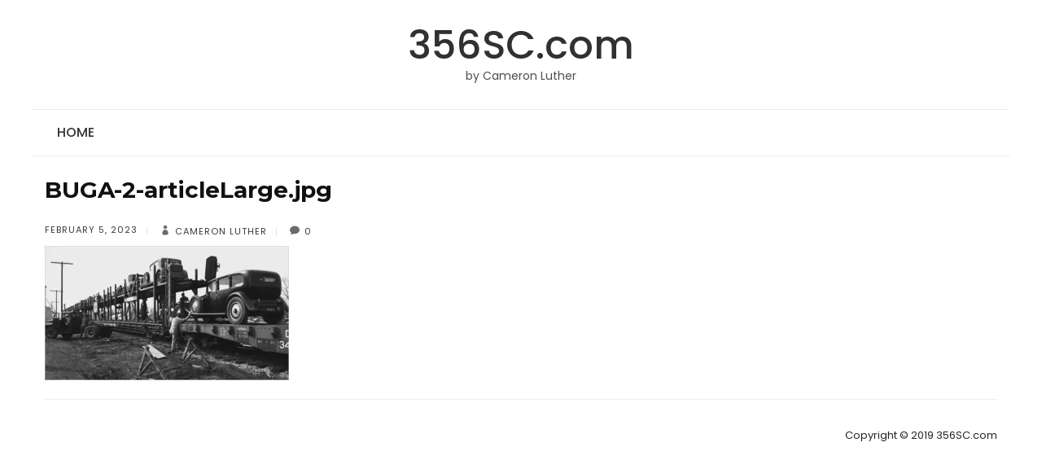

--- FILE ---
content_type: text/css
request_url: https://356sc.com/wp-content/themes/356sc/style.css?ver=6.9
body_size: 1698
content:
/*
	Theme Name: 356SC
	Theme URI: https://356sc.com
	Author: Paul Thomas from CountyWebsiteDesign.com
	Author URI: www.3dmasons.com
	Description: 356SC
	Template: 
	Version: 1.0
	License: GNU General Public License v2 or later
	License URI: http://www.gnu.org/licenses/gpl-2.0.html
	Text Domain: framework
	Tags: 
*/

@import url(https://356sc.com/wp-content/themes/356sc/phplib.css);
@import url(https://356sc.com/wp-content/themes/356sc/blogs.css);
@import url(https://356sc.com/wp-content/themes/356sc/gallery.css);
@import url(https://fonts.googleapis.com/css?family=Montserrat%3A300%2C400%2C400i%2C500%2C600%2C700%7CPoppins%3A300%2C400%2C500%2C600%2C700&display=swap&ver=5.1.1);
@import url(https://fonts.googleapis.com/css?family=Hind:300,400,400i,500,600,700,800,900|Playfair+Display:400,400italic,700,900);
@import url(https://use.fontawesome.com/releases/v5.5.0/css/all.css);

body
{
	margin:0;
	padding:0;
	background-color:#fff;
	font-family:'Poppins', Arial, Helvetica, sans-serif;
	font-size:14px;
	font-weight:400;
	color:#242424;
	line-height:1.6;
	-webkit-font-smoothing:antialiased;
}

h1, h2, h3, h4, h5, h6
{
	font-family:'Montserrat', Arial, Helvetica, sans-serif;
	color:#111;
}

h2.widget-title
{
	margin:0.5em 0;
	padding:12px;
	background-color:#f1f1f1;
	font-family:'Hind', Arial, Helvetica, sans-serif;
	font-size:14px;
	font-weight:500;
	line-height:1.6;
	text-transform:uppercase;
	text-align:center;
}

a, a:link, a:visited{color:#111;text-decoration:none;}
a:hover, a:active{color:#7b5ec1;text-decoration:none;}

img.decor
{
	margin:0;
	padding:3px;
	border:1px solid #ddd;
	box-sizing:border-box;
}

#header
{
	max-width:1200px;
	margin:0 auto;
	padding:30px 15px;
}

#logo
{
	padding:0;
	text-align:center;
}

#logo h1, #logo h1 a
{
	margin:0;
	font-family:'Poppins', Arial, Helvetica, sans-serif;
	font-size:48px;
	font-weight:500;
	line-height:1.1;
	color:#313131;
}

#slogan
{
	font-size:14px;
	line-height:1.6;
	color:#4d4d4d;
	text-align:center;
}

#nav
{
	max-width:1200px;
	margin:0 auto;
	padding:0 15px;
	border-top:1px solid #ececec;
	border-bottom:1px solid #ececec;
}

#nav ul
{
	margin:0;
	padding:0;
	position:relative;
	list-style-type:none;
	text-align:left;
}

#nav ul li
{
	margin:0;
	padding:0;
	position:relative;
	display:inline-block;
}

#nav ul li a
{
	margin:0;
	padding:20px 15px;
	font-size:medium;
	font-weight:500;
	color:#333;
	text-transform:uppercase;
	line-height:1;
	text-align:center;
	text-decoration:none;
	display:block;
}

#nav ul li a:hover
{
	color:#7b5ec1;
}

#nav ul li ul.drop
{
	min-width:160px;
	margin:0;
	padding:0;
	position:absolute;
	display:none;
	z-index:1;
}

#nav ul li ul.drop li
{
	display:block;
}

#nav ul li ul.drop li a
{
	margin:0;
	padding:12px 16px;
	text-align:left;
	text-decoration:none;
	display:block;
}

#nav ul li ul.drop li a:hover
{
	margin:0;
}

#nav ul li a.active
{
	margin:0;
}

#nav ul li:hover .drop{display:block;}

#nav li.mobile-nav
{
	text-align:center;
	display:none !important;
}

#main
{
	max-width:1200px;
	margin:0 auto;
	padding:0 15px;
}

#main img{max-width:100%;height:auto;}

.meta
{
	margin:0;
	padding:0 0 1em 0;
}

.meta-author{float:left;}
.meta-date{float:left;}
.meta-comment{float:left;}

.meta [class*="meta-"]
{
	color:#383838;
	font-size:11px;
	text-transform:uppercase;
	padding:0 12px;
	letter-spacing:1px;
	display:inline-block;
}

.meta [class*="meta-"]:before
{
	font-family:'kf-icons';
	font-size:12px;
	margin-right:5px;
	color:#6b6b6b;
	transition:color 0.3s;
}

.meta [class*="meta-"]:after
{
	content:"|";
	color:#d6d6d6;
	font-size:8px;
	position:relative;
	top:0;
	left:10px;
}

.meta [class*="meta-"]:last-child:after{display:none;}
.meta [class*="meta-"]:first-child{padding-left:0;}

.meta-author:before
{
	content:"\e08a";
}

.meta-comment:before
{
	content:"\e065";
}

.article
{
	clear:both;
}

.comment-metadata a time{color:#000 !important;}
.comment-metadata time
{
	padding:0 8px 0 0;
	font-family:arial, serif;
	font-size:13px;
	color:#000;
}

.comment-metadata .edit-link
{
	padding:0 0 0 8px;
	border-left:1px dotted #000;
	font-family:arial, serif;
	font-size:13px;
}

#respond
{
	margin:0;
	padding:6px 0 0 0;
	border-top:3px solid #363636;
	text-align:center;
}

.comment-form-comment
{
	margin:6px 0 0 0;
	padding:6px 0 0 0;
	border-top:1px solid #636363;
}

.comment-form-comment label{display:none;}

#reply-title, #cancel-comment-reply-link
{
	margin:0;
	padding:0;
	font-family:'BebasNeue';
	font-size:32px;
	color:#000;
}

#cancel-comment-reply-link
{
	padding:0 0 0 8px;
	border-left:1px dotted #000;
	color:#08b;
}

#submit
{
	margin:0 auto;
	padding:4px 12px 4px 12px;
	background-color:#08b;
	border:1px solid #363636;
	font-weight:bold;
	color:#fff;
	display:block;
}

#comment
{
	width:90%;
	margin:0 auto;
}

#footer
{
	max-width:1200px;
	margin:0 auto;
	padding:30px 15px;
}

#copyright
{
	margin:0;
	padding:0;
	font-size:small;
	text-align:right;
}

#copyright a{color:#006;}
#copyright a:hover{color:#009;}

#cwr
{
	margin:0;
	padding:0;
	font-size:xx-small;
	text-align:center;
}

@media all and (max-width:768px)
{
	#header{padding:0;}
	
	#nav ul li:not(:first-child){display:none;}
	#nav ul li.mobile-nav{display:block !important;}
	#nav ul li a{padding:0;font-size:x-large;}

	#nav.mobile ul li
	{
		text-align:center;
		display:block;
	}

	#nav.mobile ul li ul.drop
	{
		position:relative;
		text-align:center;
		display:block;
	}

}


--- FILE ---
content_type: text/css
request_url: https://356sc.com/wp-content/themes/356sc/blogs.css
body_size: 328
content:

.post
{
	margin:0 0 0.25em 0;
	padding:0 0 0.25em 0;
	border-bottom:1px solid #ececec;
}

.post img
{
	max-width:100%;
	height:auto;
}

#blogs
{
	width:65%;
	float:left;
}

#blogs h1{margin-bottom:0;}

aside
{
	width:33%;
	float:right;
}

aside ul{margin:0 0 2em 0;padding:0;list-style-type:none;}


@media all and (max-width:768px)
{
	#blogs{width:99%;float:none;}
	aside{width:99%;float:none;}
}


.alignleft {
	display: inline;
	float: left;
	margin-right: 1.5em;
}

.alignright {
	display: inline;
	float: right;
	margin-left: 1.5em;
}

.aligncenter {
	clear: both;
	display: block;
	margin-left: auto;
	margin-right: auto;
}
